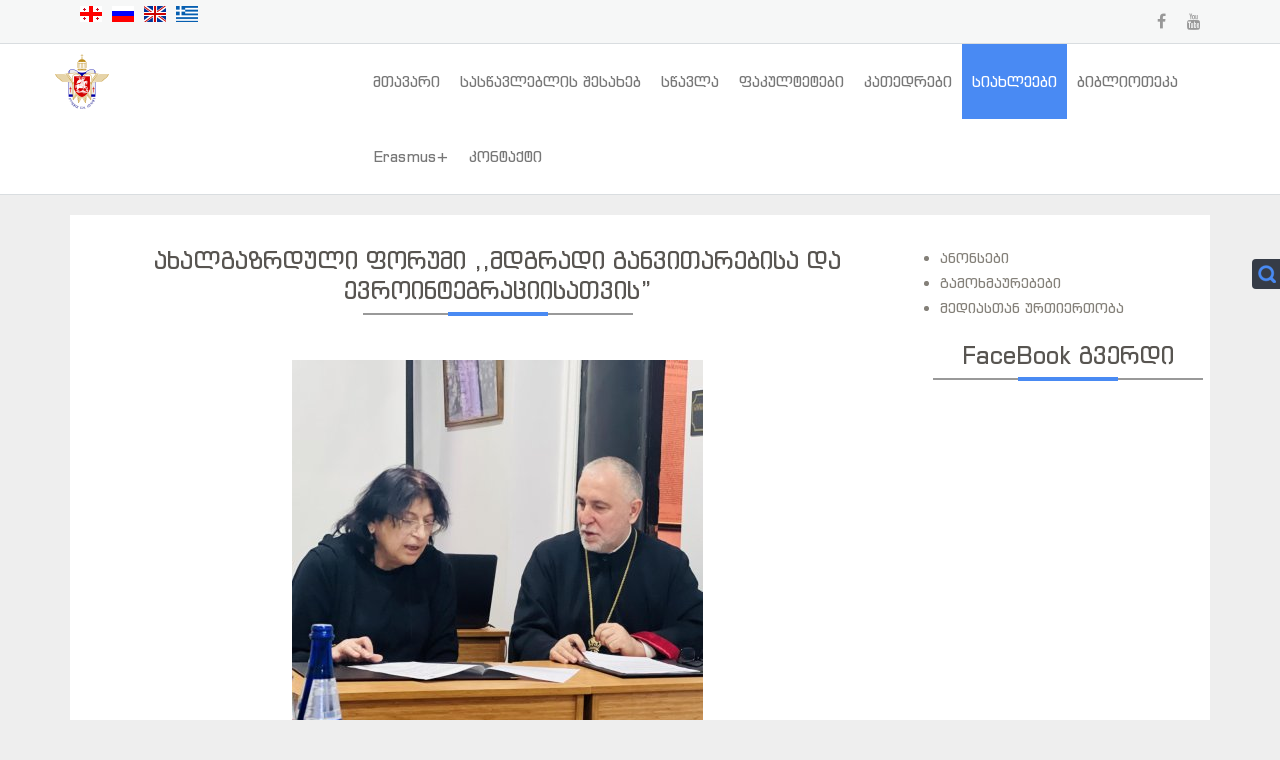

--- FILE ---
content_type: text/html; charset=utf-8
request_url: https://www.tsas.ge/ka/siakhleebi/article/94196-akhalgazrduli-forumi-mdgradi-ganvitharebisa-da-evrointegraciisathvis
body_size: 8573
content:
<!DOCTYPE HTML>
<html>
    <head>
      <base href="https://www.tsas.ge/" />
  <meta http-equiv="content-type" content="text/html; charset=utf-8" />
  <meta name="robots" content="index, follow" />
  <meta name="keywords" content="" />
  <meta name="title" content="ახალგაზრდული ფორუმი ,,მდგრადი განვითარებისა და ევროინტეგრაციისათვის”" />
  <meta name="description" content="" />
  <meta name="generator" content="GoodWeb CMS" />
  <meta name="map_key" content="AIzaSyDdtHmTR0UyMeRBJCsh752c1Yw9h0pjEME" />
  <title> ახალგაზრდული ფორუმი ,,მდგრადი განვითარებისა და ევროინტეგრაციისათვის”</title>
  <link href="/favicon.ico" rel="shortcut icon" type="image/x-icon" />
<meta property="og:url" content="https://www.tsas.ge/ka/siakhleebi/article/94196-akhalgazrduli-forumi-mdgradi-ganvitharebisa-da-evrointegraciisathvis" />
<meta property="og:type" content="website" />
<meta property="og:image" content="https://www.tsas.ge//media/1004045/2023/04/01/c489263136a365dcf9d61f2e827d28b2.jpg" />
<meta property="og:locale" content="ka_GE" />
<meta property="og:title" content="ახალგაზრდული ფორუმი ,,მდგრადი განვითარებისა და ევროინტეგრაციისათვის”" />
 
    <meta name="viewport" content="width=device-width, initial-scale=1.0">
    <meta name="theme-color" content="#a37852">
    <link rel="stylesheet" href="//cdn.gweb.ge/buffer/1004045/css/eecfe60d5619e83cbcdf2657fa74b7ee_tsas_default.css" type="text/css" />
</head>
    <body class="nosliderbody">  
        
    <!--start all-->
    <div id="all">
        <div class="all">
            <!--start center-->
            <!--start header-->

            <div class="searchs">
                <div class="searchtogle"></div>
                <form action="/ka/search" method="post" id="search_form">
  <div class="search_area">
    <div class="search_input">
      <input name="searchword" id="mod_search_searchword" maxlength="20" class="kbd inputbox mod_search_searchword placeholder" title="ძიება..." type="text" value="" />
    </div>
    <div class="search_but">
      <input type="submit" value="" class="search_button" onclick="check_form(this);return false ;" />
<!--      <input type="submit" value="" class="search_button" onclick="this.form.searchword.focus();" />-->
    </div>
    <div class="cls"></div>
  </div>
  <input type="hidden" name="task"   value="search" />
</form>  
            </div>

            <div id="topline">
                <div class="topline">
                    <div class="container">


                                                    <div id="socials">
                                

    <div class="site_social withfontello">
                    <div class="site_social_facebook">
                <a href="https://www.facebook.com/tsas.edu.ge/" target="_blank">
                    <span class="icon-facebook"></span>
                </a>
            </div>
                        <div class="site_social_youtube">
                <a href="https://www.youtube.com/channel/UCX7udqmM7SMgR9CfyXSmY_w" target="_blank">
                     <span class="icon-youtube"></span>
                </a>
            </div>
            </div>
    
                            </div>
                            
                                                    <div id="lang">
                                <div class="lang_switcher_block">
			<a class="activelang"  href="/ka">
			<img src="/media/lang/ka.png?v=10" alt="" />		</a>
				<a class=""  href="/ru">
			<img src="/media/lang/ru.png?v=10" alt="" />		</a>
				<a class=""  href="/en">
			<img src="/media/lang/en.png?v=10" alt="" />		</a>
				<a class=""  href="/el">
			<img src="/media/lang/greek.png?v=10" alt="" />		</a>
		</div>
                            </div>
                            
                    </div>
                </div>
            </div>

            <section id="header">
                <section class="header">

                    <div id="mainheader">
                        <div class="mainheader">
                            <div class="container">
                                <div class="row">

                                    <div id="logo" class="col-md-3">
                                        <div class="image_logo No"><a href="/"><img src="https://cdn.gweb.ge/buffer/1004045/pictures/logo/3616f668dc0c1ebaac56b53f4cdedd91.png"  alt=" logo"></a></div>                                    </div>

                                    <div id="supermenu" role="navigation" class="col-md-9 navbar">

                                        <div class="navbar-header">
                                            <button type="button" class="navbar-toggle collapsed" data-toggle="collapse" data-target="#bs-navbar-collapse-1" aria-expanded="false">
                                                <span class="icon-bar"></span>
                                                <span class="icon-bar"></span>
                                                <span class="icon-bar"></span>
                                            </button>
                                        </div>

                                        <div class="mainmenu collapse navbar-collapse" id="bs-navbar-collapse-1">
                                            <ul  id="mainmenu"  class="menu "><li id="wst27129" class="wsd_item mainmenu_1"><a href="/ka/"  class="link"><span class="md">მთავარი</span></a></li><li id="wst27132" class="wsd_item mainmenu_2 wsd_havechildren"><a href="javascript:void(0)"  class="link"><span class="md">სასწავლებლის შესახებ</span></a><ul  class="wsd_sub2 wsd_sub openthis27132"><li id="wst27133" class="wsd_itemsub"><a href="/ka/sastsavleblis-shesakheb/misia"  class="linksub"><span class="mdsub">მისია</span></a></li><li id="wst29630" class="wsd_itemsub"><a href="/ka/sastsavleblis-shesakheb/strategiuli-ganvitharebis-gegma"  class="linksub"><span class="mdsub">სტრატეგიული განვითარების გეგმა</span></a></li><li id="wst27156" class="wsd_itemsub"><a href="/ka/sastsavleblis-shesakheb/istoria"  class="linksub"><span class="mdsub">ისტორია</span></a></li><li id="wst27134" class="wsd_itemsub"><a href="/ka/sastsavleblis-shesakheb/marthvis-organoebi"  class="linksub"><span class="mdsub">მართვის ორგანოები</span></a></li><li id="wst29948" class="wsd_itemsub"><a href="/ka/sastsavleblis-shesakheb/reqtoris-aparati"  class="linksub"><span class="mdsub">რექტორის აპარატი</span></a></li><li id="wst27469" class="wsd_itemsub"><a href="/ka/sastsavleblis-shesakheb/struqturuli-ertheulebi"  class="linksub"><span class="mdsub">დამხმარე სტრუქტურული ერთეულები</span></a></li><li id="wst27161" class="wsd_itemsub"><a href="/ka/sastsavleblis-shesakheb/reqtorebi"  class="linksub"><span class="mdsub">რექტორები</span></a></li><li id="wst27235" class="wsd_itemsub"><a href="/ka/sastsavleblis-shesakheb/gamomcemloba"  class="linksub"><span class="mdsub">გამომცემლობა</span></a></li><li id="wst28137" class="wsd_itemsub"><a href="https://dspace.nplg.gov.ge/handle/1234/359966?fbclid=IwAR2OS3sshvyz9q6IszJwR5GdGqcV96D86DnTCn4LQ0--Hh3m9_N5JFZgtqU"  target="_blank"  class="linksub"><span class="mdsub">ელექტრონული ბიბლიოთეკა</span></a></li><li id="wst27158" class="wsd_itemsub"><a href="/ka/sastsavleblis-shesakheb/samarthlebrivi-aqtebi"  class="linksub"><span class="mdsub">სამართლებრივი აქტები</span></a></li><li id="wst29138" class="wsd_itemsub"><a href="/media/1004045/2024/09/04/a70837bef1773e46e952054a8f48839a.pdf"  target="_blank"  class="linksub"><span class="mdsub">თსას-ის ორგანიზაციული სტრუქტურა</span></a></li><li id="wst28348" class="wsd_itemsub"><a href="/ka/sastsavleblis-shesakheb/thsas-is-gazethi"  class="linksub"><span class="mdsub">თსას-ის გაზეთი</span></a></li></ul></li><li id="wst27141" class="wsd_item mainmenu_3 wsd_havechildren"><a href="/ka/stsavla"  class="link"><span class="md">სწავლა</span></a><ul  class="wsd_sub2 wsd_sub openthis27141"><li id="wst27142" class="wsd_itemsub"><a href="/ka/stsavla/bakalavriati"  class="linksub"><span class="mdsub">ბაკალავრიატი</span></a></li><li id="wst27143" class="wsd_itemsub"><a href="/ka/stsavla/magistratura"  class="linksub"><span class="mdsub">მაგისტრატურა</span></a></li><li id="wst27144" class="wsd_itemsub"><a href="/ka/stsavla/doqtorantura"  class="linksub"><span class="mdsub">დოქტორანტურა</span></a></li><li id="wst27163" class="wsd_itemsub"><a href="/ka/stsavla/abiturientisthvis"  class="linksub"><span class="mdsub">აბიტურიენტისთვის</span></a></li><li id="wst28441" class="wsd_itemsub"><a href="/ka/stsavla/studenturi-aqtivoba"  class="linksub"><span class="mdsub">სტუდენტური აქტივობა</span></a></li><li id="wst29874" class="wsd_itemsub"><a href="/ka/stsavla/akademiuri-kalendari"  class="linksub"><span class="mdsub">აკადემიური კალენდარი</span></a></li></ul></li><li id="wst27159" class="wsd_item mainmenu_4"><a href="/ka/fakultetebi"  class="link"><span class="md">ფაკულტეტები</span></a></li><li id="wst27160" class="wsd_item mainmenu_5"><a href="/ka/kathedrebi"  class="link"><span class="md">კათედრები</span></a></li><li id="wst27130" class="wsd_item mainmenu_6 active"><a href="/ka/siakhleebi"  class="linkactive lastactive"><span class="md">სიახლეები</span></a></li><li id="wst30360" class="wsd_item mainmenu_7"><a href="/ka/bibliotheka"  class="link"><span class="md">ბიბლიოთეკა</span></a></li><li id="wst30342" class="wsd_item mainmenu_8 wsd_havechildren"><a href="/ka/erasmus"  class="link"><span class="md">Erasmus+</span></a><ul  class="wsd_sub2 wsd_sub openthis30342"><li id="wst30349" class="wsd_itemsub"><a href="/ka/erasmus/urthierthobebi-partnior-umaghles-sastsavleblebthan"  class="linksub"><span class="mdsub">ურთიერთობები პარტნიორ უმაღლეს სასწავლებლებთან</span></a></li><li id="wst30344" class="wsd_itemsub"><a href="/ka/erasmus/uckhoeli-studendetisthvis-misia"  class="linksub"><span class="mdsub">გზამკვლევი უცხოელი სტუდენდეტისთვის</span></a></li><li id="wst30363" class="wsd_itemsub"><a href="/ka/erasmus/administrirebis-tsesi"  class="linksub"><span class="mdsub">გაცვლითი პროგრამის ადმინისტრირების წესები და პროცედურები აკადემიური და ადმინისტრაციული პერსონალისთვის</span></a></li></ul></li><li id="wst27131" class="wsd_item mainmenu_9"><a href="/ka/contact"  class="link"><span class="md">კონტაქტი</span></a></li></ul>
                                        </div>

                                        <div class="cls"></div>
                                    </div>

                                </div>
                            </div>
                        </div>
                    </div>

                </section>
            </section>

            <!-- SLIDER START  -->


            


            <div id="scrollhere"></div>

            <!-- SLIDER END -->
            <div class="container">
                
            </div>



            <div class="container">
                
                <noscript>
                <div   class="js_error">
                    To See This Web Page You  Need Java Script!!!
                </div>
                </noscript>
            </div>

            
            

            
                <div class="container">
                    <div class="maincontent">
                        <div class="row">

                            <div class="col-md-9">
                                
                                    <div class="page_title">

        <span>

            <h1>  ახალგაზრდული ფორუმი ,,მდგრადი განვითარებისა და ევროინტეგრაციისათვის”</h1>
        </span>

    </div>
    <div class="page_body">
    <div class="article-content">
    
                <div class="page_image"> 
				
                    <a href="https://cdn.gweb.ge/buffer/1004045/pictures/fullsize/325b121b7b10bb64e1c28a86c930ba41.jpg" title="ახალგაზრდული ფორუმი ,,მდგრადი განვითარებისა და ევროინტეგრაციისათვის”" rel="lightbox">
                        <img src="https://cdn.gweb.ge/buffer/1004045/pictures/article/c99459ddf987dee78172c84c17aa8c2c.jpg" alt="ახალგაზრდული ფორუმი ,,მდგრადი განვითარებისა და ევროინტეგრაციისათვის”" />
                    </a>
				 
                </div>
        				
            31 მარტს თბილისის სასულიერო აკადემიამ და სემინარიამ ,,საქართველოს
მწვანეთა მოძრაობა/დედამიწის მეგობრები - საქართველოს“&nbsp; მიერ
ორგანიზებულ&nbsp; ფორუმს უმასპინძლა. ,,ახალგაზრდული ფორუმი მდგრადი
განვითარებისა და ევროინტეგრაციისათვის“ მთელი საქართველოს მასშტაბით
იმართება და მიზნად ისახავს ახალგაზრდების ინფორმირებულობას,
ჩართულობა-თანამონაწილეობას ქვეყნისათვის მნიშვნელოვანი
გადაწყვეტილებების მიღების პროცესში, ინოვაციური ხედვების წარმოჩენასა
და ასახვას,&nbsp; მათ შორის, გაეროს მდგრადი განვითარების მიზნებისა
და საქართველოს ევროპული ინტეგრაციის საკითხებთან დაკავშირებით.
<div>ფორუმის მხარდამჭერია საქართველოს პრეზიდენტი, საქართველოს
გარემოს დაცვისა და სოფლის მეურნეობის სამინისტრო, საქართველოს
განათლებისა და მეცნიერების სამინისტრო და შვედეთის სამეფოს საელჩო
საქართველოში.</div>
<div>აღსანიშნავია, რომ ფორუმის ფარგლებში გაფორმდა
ურთიერთთანამშრომლობის მემორანდუმი თბილისის სასულიერო
აკადემია-სემინარიასა და ,,საქართველოს მწვანეთა მოძრაობა - დედამიწის
მეგობრები - საქართველოს“ შორის.&nbsp;</div>
<div>მემორანდუმს ხელი მოაწერეს თბილისის სასულიერო აკადემიისა და
სემინარიის რექტორმა, პროტოპრესვიტერმა გიორგი ზვიადაძემ და&nbsp;
,,საქართველოს მწვანეთა მოძრაობა - დედამიწის მეგობრები -
საქართველოს“ თავმჯდომარემ, ნინო ჩხობაძემ.&nbsp;</div>
<div>შეხვედრას ესწრებოდნენ თსას-ის ადმინისტრაციული და აკადემიური
პერსონალი,&nbsp; სტუდენტები.</div>
<div>ფორუმზე წარმოდგენილი მოხსენებების მომზადებასა და დისკუსიის
წარმართვაში სტუდენტებს განსაკუთრებული მხარდაჭერა და დახმარება
გაუწიეს თბილისის სასულიერო აკადემიისა და სემინარიის პროფესორმა,
დეკანოზმა ბიძინა გუნიამ, ქრისტიანული ფსიქოლოგიის კათედრის გამგემ,
ფსიქოლოგიის დოქტორმა ირმა ხურციამ და არქიტექტურის დოქტორმა,
პროფესორმა მედეა მელქაძემ.&nbsp;&nbsp;</div>
<div>დისკუსია კითხვა-პასუხის ფორმატით წარიმართა და დამსწრე
საზოგადოების დიდი დაინტერესება გამოიწვია. შეხვედრის დასასრულს
თბილისის სასულიერო აკადემიისა და სემინარიის რექტორმა,
პროტოპრესვიტერმა გიორგი ზვიადაძემ მადლობა გადაუხადა მობრძანებულ
სტუმრებს, ფორუმის მონაწილე სტუდენტებსა და
პროფესორ-მასწავლებლებს.&nbsp;</div>
<div>სტუმრებს სამახსოვრო საჩუქრები გადასცა და წარმატებული
საქმიანობა უსურვა&nbsp; თბილისის სასულიერო აკადემიისა და სემინარიის
პრორექტორმა სასწავლო და ადმინისტრაციულ დარგში, დეკანოზმა ბესარიონ
ცინცაძემ.&nbsp;</div>
<div>ფორუმის მონაწილეთა ვინაობა და მოხსენებების სათაურები იხ.
ქვემოთ:&nbsp; &nbsp; &nbsp; &nbsp; &nbsp; &nbsp; .&nbsp;</div>
<div>I. „ ადამიანის რაობა და არსი“&nbsp;</div>
<div>თემის ხელმძღვანელი - დეკანოზი ბიძინა გუნია,&nbsp; გელათის
მეცნიერებათა აკადემიის აკადემიკოსი, თეოლოგიისა და&nbsp; ფილოლოგიის
დოქტორი, პროფესორი;</div>
<div>წარმდგენი - დიაკვანი დავით პაპიაშვილი&nbsp; (აკადემიის I
კურსის სტუდენტი).</div>
<div>&nbsp;</div>
<div>მომხსენებლები:</div>
<div>1. დიაკვანი რომანოზ გუგუნაშვილი&nbsp; (აკადემიის I კურსის
სტუდენტი);</div>
<div>2. ლიკა ჟვანია (ქრისტიანული ფსიქოლოგიის მიმართულების I კურსის
სტუდენტი).</div>
<div>II. „ჯანსაღი ცხოვრება და კეთილდღეობა“</div>
<div>თემის ხელმძღვანელი - ირმა ხურცია, ფსიქოლოგიის დოქტორი;</div>
<div>&nbsp;</div>
<div>მომხსენებლები:</div>
<div>1. ჟასმინ ლომიძე (ქრისტიანული ფსიქოლოგიის მიმართულების II
კურსის სტუდენტი);&nbsp;</div>
<div>2. გიორგი გეგიძე (ქრისტიანული ფსიქოლოგიის მიმართულების II
კურსის სტუდენტი);</div>
<div>3. თამარ მათიაშვილი (ქრისტიანული ფსიქოლოგიის მიმართულების IV
კურსის სტუდენტი).</div>
<div>III. „მდგრადი, მწვანე არქიტექტურა - ეკოლოგიური რევიტალიზაცია
და სოციალური პროგრამები“</div>
<div>თემის ხელმძღვანელი - მედეა მელქაძე, არქიტექტურის დოქტორი,
სრული პროფესორი;</div>
<div>წარმდგენი - თამარ ფოცხვერაშვილი, ხატწერის მიმართულების დეკანის
თანაშემწე.</div>
<div>&nbsp;</div>
<div>მომხსენებლები:</div>
<div>1. კესანე ვეზდენი (არქიტექტურის მიმართულების III კურსის
სტუდენტი);</div>
<div>2. ნინო გრიგალაშვილი (არქიტექტურის მიმართულების III კურსის
სტუდენტი);</div>
<div>3. რომან გაგნიძე (არქიტექტურის მიმართულების III კურსის
სტუდენტი);</div>
<div>4. ნიკოლოზ კუხალაშვილი (არქიტექტურის მიმართულების III კურსის
სტუდენტი).</div>
<div>&nbsp;</div>
        <div class="cls"></div>
                </div>
    <div class="arcitle_bottom">
                                <div class="item_date">
                            01.04.2023                    
            </div>
                                    <div class="article_socials">
                            <span class="soc_print">
             <span><div  class="fb-send" 
                             data-href="/https%3A%2F%2Fwww.tsas.ge%2Fk_art20ok" 
                             data-size="small" 
                             data-layout="button_count">
                        </div></span><span>
                    <a target="_blank" rel="nofollow" href="http://www.facebook.com/sharer.php?u=https%3A%2F%2Fwww.tsas.ge%2Fk_art20ok" title="FaceBook" onclick="window.open(this.href, 'FaceBook', 'status=no,toolbar=no,scrollbars=yes,titlebar=no,menubar=no,resizable=yes,width=700,height=480,directories=no,location=no');
return false;"><span class="icon-facebook"></span>
                    </a>
                </span><a href="/ka/siakhleebi/article/94196-akhalgazrduli-forumi-mdgradi-ganvitharebisa-da-evrointegraciisathvis?tmpl=component&amp;print=1" title="ბეჭდვა" onclick="window.open(this.href,'win2','status=no,toolbar=no,scrollbars=yes,titlebar=no,menubar=no,resizable=yes,width=640,height=480,directories=no,location=no'); return false;" rel="nofollow"><span class="icon-print"></span></a>                </span>
                <div class="cls"></div>
            </div>
                    <div class="cls"></div>
    </div>
</div>
            
                                <div class="position1">
                                    
                                </div>
                                        <div class="module_block">
                                <div class="module_title">
                    <h2>მსგავსი სიახლეები</h2>
                </div>
                            <div class="module_body">	
        
    <div id="catnews_block">	
        <div class="row">
             
                <div class="page_item col-md-6">
                    <div class="page_item_in">

                        <div class="item_dateposition">
                            იან 04                        </div>

                                                    <div class="item_image">
                                <img src="https://cdn.gweb.ge/buffer/1004045/pictures/category/3d99f2f23ef68b1518abd049441b927c.jpg" alt=""  title=""  />
                            </div>
                              


                        <div class="item_title">
                            <a href="/ka/siakhleebi/article/101733-sruliad-saqarthvelos-katholikos-patriarqs-utsmindessa-da-unetares-ilia-ii-s-dabadebidan-93-tseli-sheusrulda">
                                სრულიად საქართველოს კათოლიკოს-პატრიარქს, უწმინდესსა და უნეტარეს ილია II-ს დაბადებიდან 93 წელი შეუსრულდა.                             </a>
                        </div>

                        <div class="item_intro">
                                                    </div>


                        <div class="date_more">

                            
                            <div class="readmore">
                                <a href="/ka/siakhleebi/article/101733-sruliad-saqarthvelos-katholikos-patriarqs-utsmindessa-da-unetares-ilia-ii-s-dabadebidan-93-tseli-sheusrulda" title="იხილეთ ვრცლად..." class="readmorein">
                                    იხილეთ ვრცლად...                                </a>
                            </div> 

                            <div class="cls"></div>
                        </div>
                    </div>
                </div>
                 
                <div class="page_item col-md-6">
                    <div class="page_item_in">

                        <div class="item_dateposition">
                            დეკ 25                        </div>

                                                    <div class="item_image">
                                <img src="https://cdn.gweb.ge/buffer/1004045/pictures/category/3689534c42d5cb35ea1356149e631bbd.png" alt=""  title=""  />
                            </div>
                              


                        <div class="item_title">
                            <a href="/ka/siakhleebi/article/[base64]">
                                სრულიად საქართველოს კათოლიკოს-პატრიარქის, მცხეთა-თბილისის მთავარეპისკოპოსის, ბიჭვინთისა და ცხუმ-აფხაზეთის მიტროპოლიტის, უწმინდესი და უნეტარესი ილია II-ის აღსაყდრებიდან 48-ე წელთან დაკავშირებული მილოცვა                            </a>
                        </div>

                        <div class="item_intro">
                                                    </div>


                        <div class="date_more">

                            
                            <div class="readmore">
                                <a href="/ka/siakhleebi/article/[base64]" title="იხილეთ ვრცლად..." class="readmorein">
                                    იხილეთ ვრცლად...                                </a>
                            </div> 

                            <div class="cls"></div>
                        </div>
                    </div>
                </div>
                <div class="cls"></div></div><div class="row"> 
                <div class="page_item col-md-6">
                    <div class="page_item_in">

                        <div class="item_dateposition">
                            დეკ 18                        </div>

                                                    <div class="item_image">
                                <img src="https://cdn.gweb.ge/buffer/1004045/pictures/category/f9c0f8920f79ff678c1ea67eda8c25c1.jpeg" alt=""  title=""  />
                            </div>
                              


                        <div class="item_title">
                            <a href="/ka/siakhleebi/article/[base64]">
                                სრულიად საქართველოს კათოლიკოს-პატრიარქის, უწმინდესი და უნეტარესი ილია II-ის  დაბადებიდან 93-ე და პატრიარქად აღსაყდრებიდან 48-ე წლისადმი მიძღვნილი საიუბილეო დღეები  თბილისის სასულიერო აკადემიასა და სემინარიაში                            </a>
                        </div>

                        <div class="item_intro">
                                                    </div>


                        <div class="date_more">

                            
                            <div class="readmore">
                                <a href="/ka/siakhleebi/article/[base64]" title="იხილეთ ვრცლად..." class="readmorein">
                                    იხილეთ ვრცლად...                                </a>
                            </div> 

                            <div class="cls"></div>
                        </div>
                    </div>
                </div>
                 
                <div class="page_item col-md-6">
                    <div class="page_item_in">

                        <div class="item_dateposition">
                            დეკ 17                        </div>

                                                    <div class="item_image">
                                <img src="https://cdn.gweb.ge/buffer/1004045/pictures/category/0aff89c7a6133f5d9b584889acf6ba7b.jpeg" alt=""  title=""  />
                            </div>
                              


                        <div class="item_title">
                            <a href="/ka/siakhleebi/article/[base64]">
                                სრულიად საქართველოს კათოლიკოს-პატრიარქის, მცხეთა-თბილისის მთავარეპისკოპოსის, ბიჭვინთისა და ცხუმ-აფხაზეთის მიტროპოლიტის, უწმინდესი და უნეტარესი ილია II-ს აღსაყდრებიდან 48-ე და დაბადებიდან 93-ე წლისთავისადმი მიძღვნილი სამეცნიერო კონფერენცია                            </a>
                        </div>

                        <div class="item_intro">
                                                    </div>


                        <div class="date_more">

                            
                            <div class="readmore">
                                <a href="/ka/siakhleebi/article/[base64]" title="იხილეთ ვრცლად..." class="readmorein">
                                    იხილეთ ვრცლად...                                </a>
                            </div> 

                            <div class="cls"></div>
                        </div>
                    </div>
                </div>
                <div class="cls"></div></div><div class="row">            <div class="cls"></div> 
        </div> 
        <div class="cls"></div> 
    </div>		
                </div>
        </div>
        
                            </div>

                            <div class="col-md-3 content_right">
                                        <div class="module_block">
                            <div class="module_body">	
        <ul  id="menu"  class="simple-menu"><li id="wst27967" class="wsd_item"><a href="/ka/anonsebi" class="link" ><span class="md">ანონსები</span></a></li><li id="wst27246" class="wsd_item"><a href="/ka/gamokhmaurebebi" class="link" ><span class="md">გამოხმაურებები</span></a></li><li id="wst28336" class="wsd_item"><a href="/ka/mediasthan-urthierthoba" class="link" ><span class="md">მედიასთან ურთიერთობა</span></a></li></ul>            </div>
        </div>
                <div class="module_block">
                                <div class="module_title">
                    <h2>FaceBook გვერდი</h2>
                </div>
                            <div class="module_body">	
        <div data-adapt-container-width="true" class="fb-page" 
	data-href="https://www.facebook.com/tsas.edu.ge/"
	data-width="350"
	data-height="200"
	data-hide-cover="false"
	data-show-facepile="true"
	data-show-posts="false"
	data-tabs="false">
</div>

<script>
    var myElem = document.getElementById('fb-root');
    if (myElem === null) {
        document.write('<div id="fb-root"></div>');
    };

(function(d, s, id) {
  var js, fjs = d.getElementsByTagName(s)[0];
  if (d.getElementById(id)) return;
  js = d.createElement(s); js.id = id;
  js.src = "//connect.facebook.net/ka_GE/sdk.js#xfbml=1&version=v2.9";
  fjs.parentNode.insertBefore(js, fjs);
}(document, 'script', 'facebook-jssdk'));</script>            </div>
        </div>
        
                            </div>
                            <div class="clearfix"></div>
                            <div class="footer_forms">
                                <div class="footer_forms_in">
                                    
                                </div>
                            </div>
                        </div>
                    </div>
                </div>

                            
            <script src="//cdn.gweb.ge/buffer/1004045/js/f7de400f541cf8178d325ac7c4523475_tsas.js" type="text/javascript"></script>
            <!--start footer-->
            
    <script>

        $('.singlearticles').css({
             background: "url(/media/1004045/2019/06/10/834b628428a86bfa5df8da23583ab7dc.png)",
            'background-repeat': "no-repeat",
            'background-position': "center top",
            'background-size': "cover",
            'background-attachment': "scroll"
        });
    </script>
    


            
            <div id="footer">
                <div class="footer_bot">
                    <div class="devcop">

                        <div class="developed">
                            Supported By <a target='_blank' href='https://www.goodweb.ge/?ref=clnt'>GOODWEB</a> 
                        </div>

                        <div class="copyright">
                            Copyright © 2023 
                        </div>
                    </div>

                    <div class="footer_logo">
                        <div class="image_logo No"><a href="/"><img src="https://cdn.gweb.ge/buffer/1004045/pictures/logo/3616f668dc0c1ebaac56b53f4cdedd91.png"  alt=" logo"></a></div>                    </div>

                    <!--require_once(PATH_THEMES . DS . 'system' . DS . 'topge.php');-->
                    <!--require_once(PATH_THEMES . DS . 'system' . DS . 'analitycs.php');-->

                    <div class="cls"></div>
                </div>
                <div class="cls"></div>
            </div>
            <!--end footer-->
            <!--end center-->
        </div>
    </div>
    <!--end all-->
<!-- Load Facebook SDK for JavaScript -->
      <div id="fb-root"></div>
      <script>
        window.fbAsyncInit = function() {
          FB.init({
            xfbml            : true,
            version          : 'v10.0'
          });
        };

        (function(d, s, id) {
        var js, fjs = d.getElementsByTagName(s)[0];
        if (d.getElementById(id)) return;
        js = d.createElement(s); js.id = id;
        js.src = 'https://connect.facebook.net/en_US/sdk/xfbml.customerchat.js';
        fjs.parentNode.insertBefore(js, fjs);
      }(document, 'script', 'facebook-jssdk'));</script>

      <!-- Your Chat Plugin code -->
      <div class="fb-customerchat"
        attribution="setup_tool"
        page_id="519766058191040">
      </div>

    <script>

        $('.singlearticles').css({
             background: "url(/media/1004045/2019/06/10/834b628428a86bfa5df8da23583ab7dc.png)",
            'background-repeat': "no-repeat",
            'background-position': "center top",
            'background-size': "cover",
            'background-attachment': "scroll"
        });
    </script>
    
  <script type="text/javascript"><!--
 var layout = '<div class="pp_social"><div id="pic_socials"><span><span style="cursor:pointer" onclick=" openwind($(this)); " data-layout="button_count" class="facebookshare fb-share-button" title="FaceBook" ><img src="https://www.tsas.ge//templates/system/images/facebook_share.png" alt="FaceBook" /></span></span></div></div>'; var gal = $("a[rel^='artbox']").prettyPhoto({pp_socials:true,                                     changepicturecallback: onPictureChanged,                                          social_tools : layout                                      });  function openwind(a){  window.open( a.attr("data-href"),"Facebook", 'status=no,toolbar=no,scrollbars=yes,titlebar=no,menubar=no,resizable=yes,width=700,height=480,directories=no,location=no' ); } function onPictureChanged(){ console.log($(this)); var original = $("#fullResImage").attr("src");  var temp = original.split("?"); var curent_url = "https://www.tsas.ge/ka/siakhleebi/article/94196-akhalgazrduli-forumi-mdgradi-ganvitharebisa-da-evrointegraciisathvis?image="+temp[1];  var cur = "http://www.facebook.com/sharer.php?u="+curent_url+"&title="+$(".pp_description").html();  $(".facebookshare").attr("data-href",cur );};
    document.body.className +=" ";

  function check_form(form) 
  {
  form = $(form).closest('form');
    var value = $(form).find('.mod_search_searchword').val(); 
    
    if (value === '' || value === "ძიება...")
    {
      return false;
    }
    else
    {
      $(form).submit();
    }
  }

  --></script>
</body>
</html>
